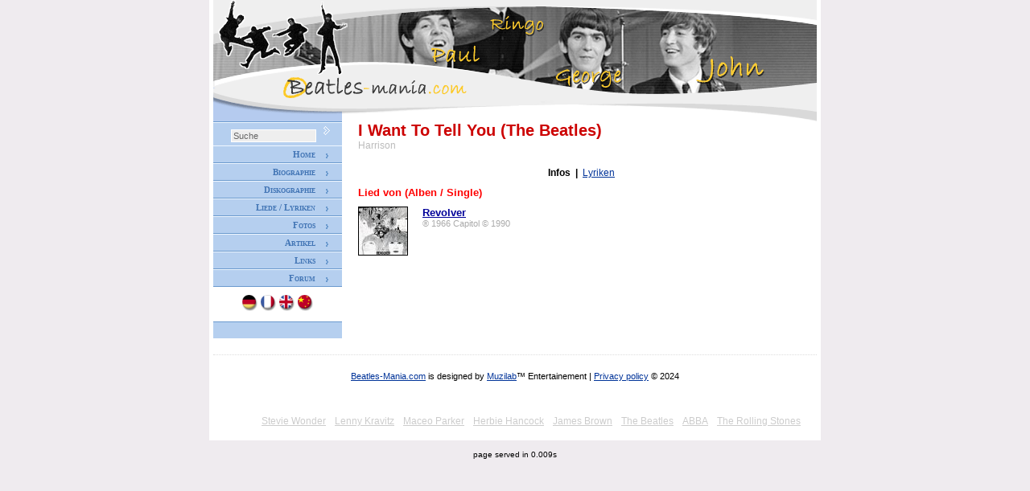

--- FILE ---
content_type: text/html; charset=utf-8
request_url: https://beatles-mania.com/de/lied/id_922_I.Want.To.Tell.You.html
body_size: 1831
content:
<?xml version="1.0" encoding="utf-8"?>
<!DOCTYPE html PUBLIC "-//W3C//DTD XHTML 1.0 Strict//EN" "http://www.w3.org/TR/xhtml1/DTD/xhtml1-strict.dtd">

<html>
<head>
<meta http-equiv="Content-Type" content="text/html; charset=UTF-8">
<title>The Beatles - I Want To Tell You [ Infos ]</title>
<meta name="description" content="Infos, Lyriken, Guitarre, Teilung">
<link rel="stylesheet" href="https://beatles-mania.com/jdd/public/include/dn_bm.css" type="text/css">
</head>
<body>

<center>
 <div id="content">
  <div id="middle">
    <div id="right">
      <div id="page"><div id="head">
 
 
 <div class="text">
  <div class="title">I Want To Tell You (The Beatles)</div>
  <div class="subtitle">Harrison</div>
  <div class="desc"></div>
 </div>
</div>
<div class="body"><div id="songMenus">Infos&nbsp; | &nbsp;<a href="http://beatles-mania.com/de/lied/id_922_get_lyrics_I.Want.To.Tell.You.html" title="I Want To Tell You - Lyriken">Lyriken</a></div>
<div id="songBody"><h2>Lied von (Alben / Single)</h2><div class="album">
<div class="albumCover"><img src="/jdd/public/covers/111s.jpg" alt="The Beatles - Revolver" /></div>
 <div class="albumDescription">
  <div class="albumTitle"><a href="http://beatles-mania.com/de/album/id_111_Revolver.html" title="Revolver (The Beatles - 1966)">Revolver</a></div>
  <div class="albumSub">&reg; 1966 Capitol &copy; 1990 </div>
  <div class="albumDesc">
   <div></div>
   <div></div>
   <div></div>
  </div>
 </div>
</div></div></div></div>
    </div>
    <div id="left">
      <div id="search"><form method="POST" action="http://beatles-mania.com/search.html">
<input type="text" name="q" value="Suche" class="box" />
<input type="submit" value="" border="0" class="button" />
</form></div>
      <div id="menu1"><ul><li><a href="http://beatles-mania.com/de" alt="Home">Home</a></li><li><a href="http://beatles-mania.com/de/bio.html" alt="Biographie">Biographie</a></li><li><a href="http://beatles-mania.com/de/alben.html" alt="Diskographie">Diskographie</a></li><li><a href="http://beatles-mania.com/de/liede.html" alt="Liede / Lyriken">Liede / Lyriken</a></li><li><a href="http://beatles-mania.com/de/fotos.html" alt="Fotos">Fotos</a></li><li><a href="http://beatles-mania.com/de/artikel" alt="Artikel">Artikel</a></li><li><a href="http://beatles-mania.com/de/links.html" alt="Links">Links</a></li><li><a href="http://beatles-mania.com/de/forum.html" alt="Forum">Forum</a></li></ul></div>
      <div id="langs"><a href="http://www.beatles-mania.com/de" title="Beatles Mania auf Deutsch"><img src="/jdd/public/jazar/flagWde.gif" border="0" width="20" height="20" /></a>
<a href="http://www.beatles-mania.com/fr" title="Beatles Mania auf Französisch"><img src="/jdd/public/jazar/flagWfr.gif" border="0" width="20" height="20" /></a>
<a href="http://www.beatles-mania.com/" title="Beatles Mania auf Englisch"><img src="/jdd/public/jazar/flagWuk.gif" border="0" width="20" height="20" /></a>
<a href="http://www.beatles-mania.com/cn" title="Beatles Mania auf Chinesisch"><img src="/jdd/public/jazar/flagWcn.gif" border="0" width="20" height="20" /></a></div>
      <div id="google"><script type="text/javascript"><!--
google_ad_client = "pub-5089565781940991";
google_ad_width = 120;
google_ad_height = 600;
google_ad_format = "120x600_as";
google_ad_type = "text_image";
google_ad_channel = "8330650110";
google_color_border = "B5CFEF";
google_color_bg = "B5CFEF";
google_color_link = "3366CC";
google_color_url = "009900";
google_color_text = "000000";
//--></script>
<script type="text/javascript"
  src="http://pagead2.googlesyndication.com/pagead/show_ads.js">
</script></div>
    </div>
  </div>

  <div id="bottom"><a href="https://beatles-mania.com/">Beatles-Mania.com</a> is designed by <a href="https://muzilab.com">Muzilab</a>™ Entertainement | <a href="https://beatles-mania.com/privacy-policy.html">Privacy policy</a> © 2024</p></div>

  <div id="muzilabweb"><ul>
  <li><a href="http://www.steviewonder-unofficial.com" target="SW">Stevie Wonder</a></li>
  <li><a href="http://www.lenny-kravitz.com" target="LK">Lenny Kravitz</a></li>
  <li><a href="http://www.maceo-parker.com" target="MP">Maceo Parker</a></li>
  <li><a href="http://www.herbie-hancock.com" target="HH">Herbie Hancock</a></li>
  <li><a href="http://www.james-brown.org" target="JB">James Brown</a></li>
  <li><a href="http://www.beatles-mania.com/" target="BM">The Beatles</a></li>
  <li><a href="http://www.abba-story.com" target="AS">ABBA</a></li>
  <li><a href="http://www.therollingstones-music.com" target="RS">The Rolling Stones</a></li>
  </ul></div>

 </div>
</center>

</body></html>

<script type="text/javascript">

  var _gaq = _gaq || [];
  _gaq.push(['_setAccount', 'UA-30871888-1']);
  _gaq.push(['_setDomainName', 'none']);
  _gaq.push(['_setAllowLinker', true]);
  _gaq.push(['_trackPageview']);

  (function() {
    var ga = document.createElement('script'); ga.type = 'text/javascript'; ga.async = true;
    ga.src = ('https:' == document.location.protocol ? 'https://ssl' : 'http://www') + '.google-analytics.com/ga.js';
    var s = document.getElementsByTagName('script')[0]; s.parentNode.insertBefore(ga, s);
  })();

</script><center><small>page served in 0.009s</small></center>

--- FILE ---
content_type: text/css
request_url: https://beatles-mania.com/jdd/public/include/dn_bm.css
body_size: 1569
content:
body { background: #efebef; margin: 0px; font-family: arial; font-size:12px; }
td { color: #000; font-size: 11px; }
a { color: #003399; } a:hover { COLOR: #888; }


#content {width:750px; clear:both; overflow:hidden; background:url('/jdd/public/images/bm_top.gif') no-repeat 5px 0px #fff; padding:151px 5px 5px 5px; margin:0 0 10px 0; }

#middle{width:750px; height:auto; margin:0; padding:0; clear:both; overflow:hidden; }
	#left { width:160px; float:left; background-color:#B5CFEF; border-top: 1px #6B9ACE solid; overflow:hidden; }
		#search { border-top: 1px #EFF7FF solid; padding:4px; text-align:right; clear:both; }
		#search .box {color: #666; border:1px solid #fff; background-color:#eee; font-family:arial; font-size:11px; width:100px;}
		#search .button {width:10px; height:16px; background:url('/jdd/public/images/classic_ok.gif') no-repeat; border:none; padding:0px; margin:0 10px 0 5px; }
		#menu1 {text-align:right; font-size:11px; }
		#menu1 ul {margin:0; padding:0; list-style:none; }
		#menu1 li {margin:0; padding: 4px 33px 4px 0; border-top: 1px #EFF7FF solid; border-bottom: 1px #6B9ACE solid; color:#fff; font-family:verdana; font-weight:bold; font-variant: small-caps; background:url('/jdd/public/images/bm_m1.gif') no-repeat 140px 9px; }
		#menu1 a {text-decoration:none; color:#4275B5; }
		#langs {background-color:#fff; padding:10px 0; }
		#google {border-top: 1px #6B9ACE solid; padding:10px 0; }
	#right {width:590px; float: right; margin:0; padding:0; text-align:left; overflow:hidden; }

#bottom {width:750px; border-top: 1px dotted #ddd; font-size:11px; margin: 20px 0 0 0; padding: 20px 0; text-align:center; clear:both; }
#page {clear:both; padding:0 15px 0 20px; }


#head {clear:both; width:auto; margin:0 0 20px 0; padding:0; overflow:hidden; }
#body {clear:both; width:auto; margin:auto; padding:auto; }

	#head .thumb {float:left; margin:0 10px 10px 0; }
	#head .text {overflow:hidden; }
	#bookmark {float:right; margin-top:10px; }
	#print {float:right; margin:7px 0 0 0; padding:0 22px 0 0; background:url(/jdd/public/jazar/pagePrint.gif) no-repeat right; }
	#print a {color:#999; font-size:11px; }
	#page .title {color:#CC0000; font-size:20px; font-weight:bold; }
	#page .subtitle {color:#bbb; }
	#page .desc {float:left; color: #555; font-weight: bold; }
	#page .print {float:right; text-align:right}

/* PAGES */
.page1 {clear:both; margin:5px 0; padding:0px; font-family: arial; }
	.page1thumb {float:left; margin:0 10px 10px 0; }
	.page1text {overflow:hidden; }
	.page1title a {color:#00a; font-weight: bold; font-size: 13px; background:url(/jdd/public/images/bm_lia3.gif) 0px 2px no-repeat; padding:0 0 0 20px; }
	.page1subtitle {color:#aaa; font-size: 11px; }
	.page1desc {font-size: 12px; color:#333; padding: 0 0 15px 0; }

.page2 { padding:0 0 0 20px; background:url(/jdd/public/images/bm_lia1.gif) 0px 2px no-repeat; margin: 2px 0 3px 15px; font-weight:normal; }
	.page2 a { color:#3173C8; }

.title1 {color:#CC0000; font-weight: bold; font-family: Verdana; font-size: 8pt ;font-variant:small-caps; margin: 5px 0; }
.title2 { background-color:#f7f7f7; padding: 0px 10px; margin: 10px 0px; text-align:left; clear:both; }
.title2 span { background-color:#fff; color:#bbb; font-weight: bold; font-family: Arial; font-variant:small-caps; border-left: 1px solid #ccc; border-right: 1px solid #ccc; padding: 0px 5px }

.cRight {float:right; width:210px; margin:0px; padding: 0 0 10px 10px; color:#555; overflow:hidden; }
.cLeft {float:left; width:320px; padding:0px; margin:0px; overflow:hidden; }
.frameImage {border: 1px solid #000; margin: 0 0 5px 0}
.border { border: 1px solid #333; background-color:#FFD95D; padding:10px;}
.image {border: 1px solid #333;}

/* MUSIC */
#albumLeft{width:210px; float:left; padding:0 10px 10px 0; overflow:hidden;}
	#albumCover{}
	#albumAmazon{}
#albumRight{width:330px; float:right; overflow:hidden;}
	#albumSonglist{margin:0 0 10px 0; }
		#albumSonglist td {font-size:12px; }
		#albumSonglist h2 {font-size:13px; margin:0 0 10px 0; color:red; }
	#albumReview{}
		#albumReview h2 {font-size:13px; margin:0 0 10px 0; color:red; }

.album{margin-bottom:20px; clear:both; overflow:hidden; }
.albumCover {float:left; margin:0 10px 10px 0; width:70px; }
	.albumCover img {border:1px solid #000; width:60px; }
.albumDescription {}
	.albumTitle {font-size: 12px; }
	.albumTitle a {color:#009; font-weight: bold; font-size: 13px; }
	.albumSub {color:#aaa; font-size: 11px; }
	.albumDesc {font-size: 12px; color:#333; padding: 0 0 15px 0; }

#songMenus{margin:0 0 10px 0; text-align:center; font-weight:bold; }
	#songMenus a {font-weight:normal; }

#songBody h2 {font-size:13px; margin:0 0 10px 0; color:red; }

#songs {}
	#songs td {font-size:12px; }


/* JTAG FORUM */
#forumFORM {background:#fff; float:right; width:200px; padding: 0px 0px 10px 10px; }
#forumBORDER { background-color:#CEDBE7; border-top:1px solid #94BEE7; border-left:1px solid #94BEE7; border-right:1px solid #555; border-bottom:1px solid #555; margin: 0; padding: 7px; }
#forumPAGES { background-color:#FBFBFB; border-top:1px solid #EFF5ED; border-bottom:1px solid #EFF5ED; margin: 0 0 0 0; padding: 5px 0 7px 0; }
#forumMESSAGES { background:#fff; }
.forumMESSAGE { border-bottom:1px dashed #CCC; padding: 10px 0px; }
.forumNAME { color: #008; font-weight: bold; }
.forumDATE { color: #AAA; }
.forumFormText { font-family: arial; font-size: 11px; width:118px; margin:2px 0; }
.forumFormTextArea { font-family: arial; font-size: 11px; width:178px; margin:2px 0; }
.forumCaptcha {width:180px; height:19px; border:1px solid #7F9DB9; margin:2px 0; }
.forumFormButton { font-family: arial; font-size: 11px; width:100%; }

#muzilabweb ul {list-style: none; }
#muzilabweb li {display: inline; margin: 0 4px; }
#muzilabweb a {color: #ccc; }